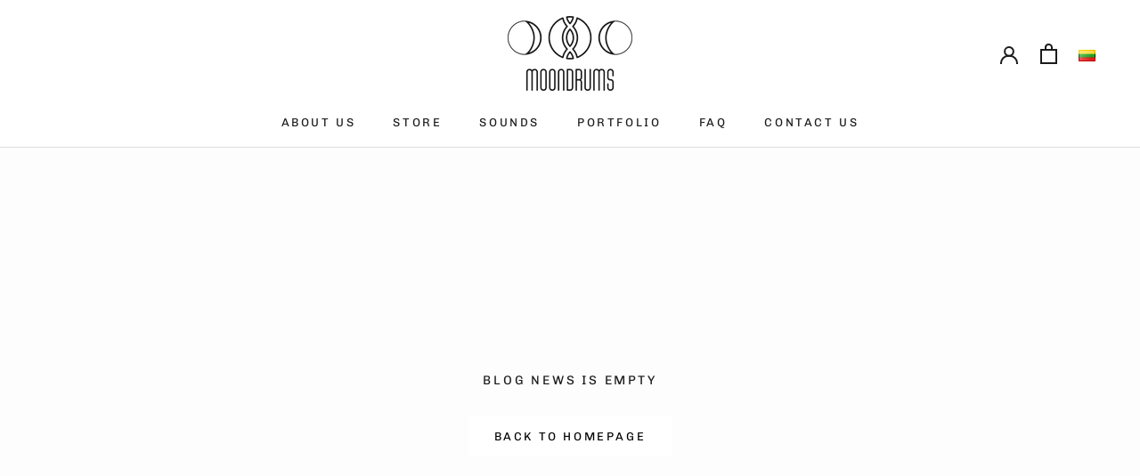

--- FILE ---
content_type: text/css
request_url: https://moondrums.com/cdn/shop/t/6/assets/ml_switcher.css?v=132625242233615873171609402772
body_size: -324
content:
.ml_lang_selector{position:relative;width:auto;margin-top:0;z-index:100000000}.ml_lang_selector .ml_select-list{list-style-type:none!important;position:absolute;top:0;z-index:9999999999999999;margin-top:31px;padding:0;background-color:#fff;margin-left:0!important}.ml_lang_selector .ml_select-list li{list-style-type:none!important;display:none;padding-left:0;text-indent:0px}.ml_lang_selector .ml_select-list li span,.ml_button span{list-style-type:none!important;display:block;padding:0 15px 0 47px;background-color:#fff;border-bottom:1px #d4d4d4 solid;background-position:left 10px center;background-repeat:no-repeat;background-size:auto 20px;font-size:.8em;text-align:left;color:#000;box-sizing:border-box;line-height:30px}.ml_lang_selector .ml_button span{white-space:nowrap;display:flex!important}.ml_lang_selector .ml_select-list li span:hover,.ml_lang_selector .ml_select-list li span:focus{opacity:1;cursor:pointer;background-color:#f0f0f0}.ml_select-list-link{display:inline-block;background-image:url(https://www.modules4u.biz/shopify/multi-lingo/images/chevron_down.svg);background-repeat:no-repeat;background-size:12px;background-position:left center;min-width:12px;min-height:12px;margin-left:auto}.lang_tab{min-width:68px!important}.ml_lang_texts_long{cursor:pointer;min-width:170px}.ml_lang_texts_short{cursor:pointer;min-width:none!important}
/*# sourceMappingURL=/cdn/shop/t/6/assets/ml_switcher.css.map?v=132625242233615873171609402772 */


--- FILE ---
content_type: text/javascript
request_url: https://moondrums.com/cdn/shop/t/6/assets/custom.js?v=8814717088703906631609402774
body_size: -621
content:
//# sourceMappingURL=/cdn/shop/t/6/assets/custom.js.map?v=8814717088703906631609402774
